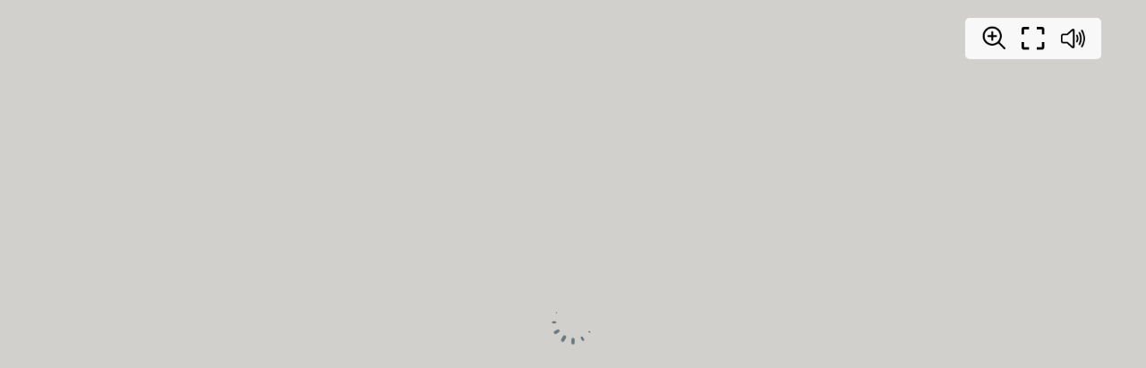

--- FILE ---
content_type: text/html; charset=UTF-8
request_url: https://heyzine.com/flip-book/9d69dba030.html
body_size: 9440
content:
<!doctype html>
<html lang="en">
<head>
    
    
<meta charset="UTF-8">

<meta name="viewport" content="width=device-width, initial-scale=1, user-scalable=no">
<meta name="google" content="notranslate">

<link rel="preconnect" href="https://cdnc.heyzine.com">
<link rel="canonical" href="https://heyzine.com/flip-book/9d69dba030.html" />

<title>Vorieo Cigars Product Catalogue 2022</title>
<meta itemprop="name" content="Vorieo Cigars Product Catalogue 2022">
<meta itemprop="description" content="Digital Booklet">
<meta property="og:type" content="website" />
<meta property="og:title" content="Vorieo Cigars Product Catalogue 2022" />
<meta property="og:description" content="Digital Booklet" />
<meta property="og:url" content="https://heyzine.com/flip-book/9d69dba030.html" />
<link rel="alternate" type="application/json+oembed" href="https://heyzine.com/api1/oembed?url=https%3A%2F%2Fheyzine.com%2Fflip-book%2F9d69dba030.html&format=json" title="Vorieo Cigars Product Catalogue 2022" /><meta property="og:image" content="https://cdn.heyzine.com/flip-book/cover/9d69dba030.jpg" />
<meta itemprop="image" content="https://cdn.heyzine.com/flip-book/cover/9d69dba030.jpg">
<meta name="twitter:card" content="summary_large_image">
<meta name="twitter:image:src" content="https://cdn.heyzine.com/flip-book/cover/9d69dba030.jpg">
<meta name="robots" content="index, nofollow">



    <script type="text/javascript" src="https://cdnc.heyzine.com/flipbook/js/site/jquery-3.5.1.min.js?v2"></script>

    
    <script src="https://cdnc.heyzine.com/flipbook/js/site/pdf.5.2.133.hz.2.l.min.mjs" type="module"></script>
    
    <script type="text/javascript">
        PDFJS_WORKER = 'https://cdnc.heyzine.com/flipbook/js/site/pdf.worker.5.2.133.hz.2.l.min.mjs?v5';
        PDFJS_CMAP_URL = 'https://cdnc.heyzine.com/flipbook/js/lib/pdfjs/bcmaps/';
        PDFJS_WASM_URL = 'https://cdnc.heyzine.com/flipbook/js/site/wasm/';
    </script>
    
<script type="text/javascript">
    /*start-metadata*/
    var flipbookcfg={
        "id": "fc510ed4b73af62c66ce92ae7a09c101109281cf7",
        "app_name": "metadata-app-name",
        "app_ver": "1",
        "name": "9d69dba030f9027b3a96cdbd5913193d44070f2c.pdf",
        "custom_name": "9d69dba030.html",
        "domain": "https:\/\/heyzine.com",
        "mode": "PDF",
        "isize": 1,
        "width": 794,
        "height": 555,
        "size": "1011840",
        "admin_key": "",
        "url": "https:\/\/heyzine.com\/flip-book\/9d69dba030.html",
        "surl": "/flip-book/9d69dba030.html",
        "cover": 0,
        "num_pages": 7,
        "viewer": "MAGAZINE",
        "thumbnail": "v2/9d69dba030f9027b3a96cdbd5913193d44070f2c-3.pdf-thumb.jpg",
        "stats": 1,
        "readerToken": null,
        "design": {
            "type": "magazine",                     
            "background": "https:\/\/cdnc.heyzine.com\/files\/backgrounds\/back0.svg",
            "background_color": "rgba(110, 106, 96, 0.31)",
            "background_style": {"blur":"0","transparency":"40","size":"Cover","position":"center center"},
            "company_logo": null,
            "company_logo_link": "https:\/\/heyzine.com",
            "company_logo_link_mode": 0,
            "company_logo_style": "{\"max-width\":\"20%\",\"top\":\"auto\",\"bottom\":0,\"left\":\"16px\",\"right\":\"auto\"}",
            "title": "",
            "subtitle": "",
            "description": "",
            "show_slider": 0,            
            "show_download": 0,
            "show_print": 0,
            "show_fullscreen": 1,
            "show_text": 1,
            "show_shadow": 1,
            "show_depth": 0,
            "show_edges": 0,
            "show_round": 0,
            "show_binding": 0,
            "show_center": 1,
            "show_double": 0,
            "show_zoom": 1,
            "show_share": 0,
            "show_search": 0,
            "show_thumbpanel": 0,
            "show_outline": 0,
            "show_bookmarks": 0,            
            "start_page": null,
            "end_page": null,
            "load_page": null,
            "click_zoom": 1,
            "show_prevnext": 0,
            "show_start": 0,
            "show_end": 0,
            "viewer_dir": 0,
            "rtl": 0,
            "arrows": 0,
            "controls_iconset": "iconset2_5",
            "controls_size": "md",
            "controls_style": "background-color:rgba(255, 255, 255, 0.85);top: 20px; bottom: auto; left: auto; right: 50px; flex-direction: row; padding-left: 10px; padding-right: 10px; padding-top: 6px; padding-bottom: 6px; ",      
            "sound_flip": 1        },
        "layers": null,
        "lead": null,
        "bookmark": {"list":[]}    };
    /*end-metadata*/

    CDN_PATH = 'https://cdnc.heyzine.com';
    THUMBNAIL_PATH = 'https://cdnc.heyzine.com/files/uploaded/';
    TOC_PATH = 'https://cdnc.heyzine.com/files/toc/';
    ICONSET_VER = '6';


</script>


</head>
<body style="width: 100vw; height: 100vh">
    
    
    

<div id="loaderLine" class="loader-line" style="display: none;"></div>

<div class="logo-backs"></div>

    <img src="" class="logo-backs2 logo-backs2-loading" style="display: none;" alt="PDF to Flipbook" width="5px" />

<div class="flipbook-title" style="display: none;">
    <h1></h1>
    <h2></h2>
    <p></p>
</div>


<div id="modalFull" style="display: none;">
    <div class="hz-icon hz-icn-fullscreen-on" style="background-image: url('https://cdnc.heyzine.com/flipbook/img/iconset2_6.png')"></div>
</div>

<div id="modalOver" style="display: none;">

</div>

<div id="zoomArea"></div>

<div id="canvas" style="width: 100%; height: 100%; margin: 0 auto; position: relative; box-sizing: border-box; padding: 10px;">


    <div id="pnlControls" class="controls-pdf controls-md" data-disable-events="true" style="display: none;">

        
        <a id="btnNavStart" style="display: none;">
            <div class="hz-icon hz-icn-start" style="background-image: url('https://cdnc.heyzine.com/flipbook/img/iconset2_6.png')"></div>
        </a>
        <a id="btnNavPrev" style="display: none;">
            <div class="hz-icon hz-icn-prev" style="background-image: url('https://cdnc.heyzine.com/flipbook/img/iconset2_6.png')"></div>
        </a>
        <a id="btnNavNext" style="display: none;">
            <div class="hz-icon hz-icn-next" style="background-image: url('https://cdnc.heyzine.com/flipbook/img/iconset2_6.png')"></div>
        </a>
        <a id="btnNavEnd" style="display: none;">
            <div class="hz-icon hz-icn-end" style="background-image: url('https://cdnc.heyzine.com/flipbook/img/iconset2_6.png')"></div>
        </a>

        <a id="btnNavPanel" class="hz-icon hz-icn-nav" style="display: none; background-image: url('https://cdnc.heyzine.com/flipbook/img/iconset2_6.png')"></a>
        <a id="btnShare" data-stats="share" class="hz-icon-2 hz-icn-share" style="display: none; background-image: url('https://cdnc.heyzine.com/flipbook/img/iconset2_6.png')"></a>
        <a id="btnDownPdf" href="" data-stats="download" target="_blank" class="hz-icon hz-icn-down down-pdf" style="display: none; background-image: url('https://cdnc.heyzine.com/flipbook/img/iconset2_6.png')"></a>
        <a id="btnPrint" data-print="" data-stats="print" class="hz-icon-2 hz-icn-print" style="display: none; background-image: url('https://cdnc.heyzine.com/flipbook/img/iconset2_6.png')"></a>
        <a class="zoom-icon zoom-icon-in hz-icon" data-stats="zoom" style="display: none; background-image: url('https://cdnc.heyzine.com/flipbook/img/iconset2_6.png')"></a>
        <a id="btnFullscreen" data-stats="fullscreen" class="fullscreen-button hz-icon hz-icn-fullscreen-on" onclick="if (typeof toggleFullScreen != 'undefined') { toggleFullScreen(); } return false;"></a>
        <a id="btnSearch" data-stats="share" class="hz-icon-2 hz-icn-search" style="display: none; background-image: url('https://cdnc.heyzine.com/flipbook/img/iconset2_6.png')"></a>
        
        <a id="btnSoundOff" data-stats="soundoff" class="hz-icon hz-icn-sound-on" style="display: none;"></a>

    </div>



    <div id="pnlZoomStep" class="controls-pdf controls-zoom-step controls-md" style="display: none;">
        <a class="btnZoomMore hz-icon hz-icn-zoom-more" data-disable-events="true" data-disable-zoom="true"></a>
        <a class="btnZoomLess hz-icon hz-icn-zoom-less" data-disable-events="true" data-disable-zoom="true"></a>
    </div>

    <div class="corner-arrow" style="display: none; position: absolute;">
        <img src="" />
    </div>

    <div id="magazineViewport" class="magazine-viewport">
        <div class="magazine-viewport-loader" style="display: none;">
        </div>
    </div>

    <script id="tplMagazine" type="template/x-template">

                    <img src="" class="logo-backs2" style="display: none;" alt="PDF to Flipbook" width="5px" />
        
        <div class="container">
            <div class="magazine">
                
                <div ignore="1" class="page-depth page-depth-left" style="display: none;">
                </div>
                <div ignore="1" class="page-depth page-depth-right" style="display: none;">
                </div>
                
                <div ignore="1" class="page-findex page-findex-left" data-disable-events="true" data-disable-zoom="true" style="display: none;">
                </div>
                <div ignore="1" class="page-findex page-findex-right" data-disable-events="true" data-disable-zoom="true" style="display: none;">
                </div>                

                <div ignore="1" class="next-button btnNext" data-disable-events="true" data-disable-zoom="true"></div>
                <div ignore="1" class="previous-button btnPrevious" data-disable-events="true" data-disable-zoom="true"></div>

            </div>
        </div>
        <div class="bottom control-bottom">
            <div class="page-bar">
                <span class="page-bar-value" style="display: none;"></span>
                <span class="page-bar-num" style="display: none;"></span>
                <input class="page-bar-range" type="range" value="0" min="0" max="50" step="1">
            </div>
        </div>
        <div ignore="1" class="page-depth-label" style="display: none;">
        </div>

    </script>

    <script id="tplSwiper" type="template/x-template">

                    <img src="" class="logo-backs2" style="display: none;" alt="PDF to Flipbook" width="5px" />
        
        <div class="container swiper">

            <div class="swiper-wrapper">
            </div>

            <div ignore="1" class="page-findex page-findex-left" data-disable-events="true" data-disable-zoom="true" style="display: none;">
            </div>
            <div ignore="1" class="page-findex page-findex-right" data-disable-events="true" data-disable-zoom="true" style="display: none;">
            </div>    
                
            <div class="swiper-button-next btnNext hz-icon hz-icon-md" data-disable-zoom="true" style="background-image: url('https://cdnc.heyzine.com/flipbook/img/iconset2_6.png')"></div>
            <div class="swiper-button-prev btnPrevious hz-icon hz-icon-md" data-disable-zoom="true" style="background-image: url('https://cdnc.heyzine.com/flipbook/img/iconset2_6.png')"></div>
        </div>

        <div class="bottom control-bottom">
            <div class="page-bar">
                <span class="page-bar-value" style="display: none;"></span>
                <span class="page-bar-num" style="display: none;"></span>
                <input class="page-bar-range" type="range" value="0" min="0" max="50" step="1">
            </div>
        </div>

    </script>

    <div id="pnlShare" class="controls-pdf controls-share controls-md" style="display: none;">
        
    <div class="controls-share-group" data-iconset="iconset2" style="display: none;">
        <div class="btn-sharing" data-share="facebook">
            <svg fill="#000000" role="graphics-symbol" xmlns="http://www.w3.org/2000/svg" x="0px" y="0px" width="48" height="48" viewBox="0 0 48 48" width="50px" height="50px"><title>Facebook</title><path d="M 27.689453 2.0371094 C 24.410243 2.0371094 21.627143 3.0524604 19.751953 5.0898438 C 17.876763 7.1272271 16.998047 10.032839 16.998047 13.5 L 16.998047 17 L 13.517578 17 C 11.589931 17 9.9985023 18.604801 10.017578 20.533203 L 10.046875 23.537109 A 1.50015 1.50015 0 0 0 10.046875 23.539062 C 10.069385 25.440659 11.647206 27.005642 13.550781 27.003906 L 17 27.001953 L 17 43.5 C 17 45.414955 18.585045 47 20.5 47 L 24.5 47 C 26.414955 47 28 45.414955 28 43.5 L 28 27 L 31.095703 27 C 32.859472 27 34.367374 25.656297 34.572266 23.904297 L 34.921875 20.904297 C 35.160419 18.850746 33.513658 17 31.445312 17 L 28.019531 17 L 28.0625 13.712891 A 1.50015 1.50015 0 0 0 28.0625 13.693359 C 28.0625 13.00752 28.583692 12.486328 29.269531 12.486328 L 32.177734 12.486328 C 33.735895 12.486328 35.03125 11.190973 35.03125 9.6328125 L 35.03125 5.0625 C 35.03125 3.596878 33.891093 2.3503008 32.433594 2.21875 A 1.50015 1.50015 0 0 0 32.429688 2.21875 C 32.145313 2.1938679 30.177903 2.0371094 27.689453 2.0371094 z M 27.689453 5.0371094 C 29.967263 5.0371094 32.01319 5.2007464 32.03125 5.2011719 L 32.03125 9.4863281 L 29.269531 9.4863281 C 26.963371 9.4863281 25.0625 11.387199 25.0625 13.693359 L 25 18.480469 A 1.50015 1.50015 0 0 0 26.5 20 L 31.445312 20 C 31.770968 20 31.978863 20.236144 31.941406 20.558594 L 31.59375 23.556641 C 31.562642 23.82264 31.361935 24 31.095703 24 L 26.5 24 A 1.50015 1.50015 0 0 0 25 25.5 L 25 43.5 C 25 43.795045 24.795045 44 24.5 44 L 20.5 44 C 20.204955 44 20 43.795045 20 43.5 L 20 25.5 A 1.50015 1.50015 0 0 0 18.5 24 L 13.548828 24.003906 A 1.50015 1.50015 0 0 0 13.546875 24.003906 C 13.257582 24.00417 13.051932 23.798417 13.046875 23.505859 L 13.017578 20.503906 C 13.014704 20.208314 13.221226 20 13.517578 20 L 18.498047 20 A 1.50015 1.50015 0 0 0 19.998047 18.5 L 19.998047 13.5 C 19.998047 10.534161 20.731877 8.4584135 21.960938 7.1230469 C 23.189996 5.7876802 25.001663 5.0371094 27.689453 5.0371094 z"></path></svg>
        </div>
        <div class="btn-sharing" data-share="twitter">
            <svg fill="#000000" role="graphics-symbol" xmlns="http://www.w3.org/2000/svg" x="0px" y="0px" width="30" height="30" viewBox="0 0 30 30"><title>X (formerly Twitter)</title><path d="M26.37,26l-8.795-12.822l0.015,0.012L25.52,4h-2.65l-6.46,7.48L11.28,4H4.33l8.211,11.971L12.54,15.97L3.88,26h2.65 l7.182-8.322L19.42,26H26.37z M10.23,6l12.34,18h-2.1L8.12,6H10.23z"></path></svg>            
        </div>
        <div class="btn-sharing" data-share="linkedin">
            <svg fill="#000000" role="graphics-symbol" xmlns="http://www.w3.org/2000/svg" x="0px" y="0px" width="48" height="48" viewBox="0 0 48 48"><title>LinkedIn</title><path d="M 11.5 6 C 8.4802259 6 6 8.4802259 6 11.5 L 6 36.5 C 6 39.519774 8.4802259 42 11.5 42 L 36.5 42 C 39.519774 42 42 39.519774 42 36.5 L 42 11.5 C 42 8.4802259 39.519774 6 36.5 6 L 11.5 6 z M 11.5 9 L 36.5 9 C 37.898226 9 39 10.101774 39 11.5 L 39 36.5 C 39 37.898226 37.898226 39 36.5 39 L 11.5 39 C 10.101774 39 9 37.898226 9 36.5 L 9 11.5 C 9 10.101774 10.101774 9 11.5 9 z M 15.5 13 A 2.5 2.5 0 0 0 15.5 18 A 2.5 2.5 0 0 0 15.5 13 z M 14 20 C 13.447 20 13 20.447 13 21 L 13 34 C 13 34.553 13.447 35 14 35 L 17 35 C 17.553 35 18 34.553 18 34 L 18 21 C 18 20.447 17.553 20 17 20 L 14 20 z M 21 20 C 20.447 20 20 20.447 20 21 L 20 34 C 20 34.553 20.447 35 21 35 L 24 35 C 24.553 35 25 34.553 25 34 L 25 26.5 C 25 25.121 26.121 24 27.5 24 C 28.879 24 30 25.121 30 26.5 L 30 34 C 30 34.553 30.447 35 31 35 L 34 35 C 34.553 35 35 34.553 35 34 L 35 26 C 35 22.691 32.309 20 29 20 C 27.462 20 26.063 20.586016 25 21.541016 L 25 21 C 25 20.447 24.553 20 24 20 L 21 20 z"></path></svg>
        </div>
        <div class="btn-sharing" data-share="pinterest">
            <svg fill="#000000" role="graphics-symbol" xmlns="http://www.w3.org/2000/svg" x="0px" y="0px" width="48" height="48" viewBox="0 0 48 48"><title>Pinterest</title><path d="M 24 4 C 12.972066 4 4 12.972074 4 24 C 4 35.027926 12.972066 44 24 44 C 35.027934 44 44 35.027926 44 24 C 44 12.972074 35.027934 4 24 4 z M 24 7 C 33.406615 7 41 14.593391 41 24 C 41 33.406609 33.406615 41 24 41 C 22.566518 41 21.182325 40.804883 19.853516 40.472656 C 20.333373 39.496504 20.656022 38.535017 20.929688 37.529297 L 21.960938 33.460938 C 23.040937 34.480938 24.56 35 26.5 35 C 31.74 35 36 29.73 36 23.25 C 36 16.84 30.84 12 24 12 C 17.38 12 12 17.05 12 23.25 C 12 26.23 13.149922 28.940859 15.169922 30.880859 C 15.409922 31.110859 15.820391 30.980156 15.900391 30.660156 L 16.460938 28.330078 C 16.520937 28.090078 16.460313 27.840859 16.320312 27.630859 C 15.600312 26.610859 15 25.19 15 23.25 C 15 18.7 19.04 15 24 15 C 24.82 15 32 15.24 32 23.5 C 32 27.59 30.12 32 26 32 C 24.96 31.93 24.219062 31.589062 23.789062 31.039062 C 23.049063 30.059062 23.229219 28.399297 23.449219 27.529297 L 24.220703 24.509766 C 24.420703 23.709766 24.5 23.029219 24.5 22.449219 C 24.5 20.499219 23.32 19.5 22 19.5 C 20.22 19.5 19 21.389297 19 23.279297 C 19 24.309297 19.16 25.410625 19.5 26.390625 L 17.230469 35.810547 C 17.230469 35.810547 17 36.419922 17 38.419922 C 17 38.621315 17.035148 39.14999 17.050781 39.509766 C 11.123964 36.857341 7 30.926664 7 24 C 7 14.593391 14.593385 7 24 7 z"></path></svg>
        </div>
        <div class="btn-sharing" data-share="email">
            <svg fill="#000000" role="graphics-symbol" xmlns="http://www.w3.org/2000/svg" x="0px" y="0px" width="48" height="48" viewBox="0 0 48 48"><title>Email</title><path d="M 10.5 8 C 6.9280619 8 4 10.928062 4 14.5 L 4 33.5 C 4 37.071938 6.9280619 40 10.5 40 L 37.5 40 C 41.071938 40 44 37.071938 44 33.5 L 44 14.5 C 44 10.928062 41.071938 8 37.5 8 L 10.5 8 z M 10.5 11 L 37.5 11 C 39.450062 11 41 12.549938 41 14.5 L 41 15.605469 L 24 24.794922 L 7 15.605469 L 7 14.5 C 7 12.549938 8.5499381 11 10.5 11 z M 7 19.015625 L 23.287109 27.820312 A 1.50015 1.50015 0 0 0 24.712891 27.820312 L 41 19.015625 L 41 33.5 C 41 35.450062 39.450062 37 37.5 37 L 10.5 37 C 8.5499381 37 7 35.450062 7 33.5 L 7 19.015625 z"></path></svg>
        </div>
        <div class="btn-sharing" data-share="whatsapp">
            <svg fill="#000000" role="graphics-symbol" xmlns="http://www.w3.org/2000/svg" x="0px" y="0px" width="48" height="48" viewBox="0 0 48 48"><title>WhatsApp</title><path d="M 24 3.9980469 C 12.972292 3.9980469 4 12.970339 4 23.998047 C 4 27.273363 4.8627078 30.334853 6.2617188 33.064453 L 4.09375 40.826172 C 3.5887973 42.629575 5.3719261 44.41261 7.1757812 43.908203 L 14.943359 41.740234 C 17.670736 43.136312 20.727751 43.998047 24 43.998047 C 35.027708 43.998047 44 35.025755 44 23.998047 C 44 12.970339 35.027708 3.9980469 24 3.9980469 z M 24 6.9980469 C 33.406292 6.9980469 41 14.591755 41 23.998047 C 41 33.404339 33.406292 40.998047 24 40.998047 C 20.998416 40.998047 18.190601 40.217527 15.742188 38.853516 A 1.50015 1.50015 0 0 0 14.609375 38.71875 L 7.2226562 40.779297 L 9.2851562 33.396484 A 1.50015 1.50015 0 0 0 9.1503906 32.261719 C 7.7836522 29.811523 7 27.002565 7 23.998047 C 7 14.591755 14.593708 6.9980469 24 6.9980469 z M 17.240234 15 C 16.921234 15 16.405797 15.119656 15.966797 15.597656 C 15.528797 16.073656 14.294922 17.228125 14.294922 19.578125 C 14.294922 21.928125 16.005141 24.197578 16.244141 24.517578 C 16.482141 24.834578 19.547344 29.812562 24.402344 31.726562 C 28.436344 33.316563 29.256812 32.999922 30.132812 32.919922 C 31.008813 32.841922 32.959422 31.766391 33.357422 30.650391 C 33.755422 29.534391 33.755672 28.579813 33.638672 28.382812 C 33.519672 28.183812 33.200656 28.063219 32.722656 27.824219 C 32.245656 27.585219 29.898937 26.430484 29.460938 26.271484 C 29.022938 26.112484 28.702766 26.031766 28.384766 26.509766 C 28.066766 26.987766 27.152047 28.062859 26.873047 28.380859 C 26.594047 28.700859 26.315891 28.740953 25.837891 28.501953 C 25.358891 28.260953 23.822094 27.757859 21.996094 26.130859 C 20.576094 24.865859 19.620797 23.302219 19.341797 22.824219 C 19.063797 22.348219 19.311781 22.086609 19.550781 21.849609 C 19.765781 21.635609 20.028578 21.292672 20.267578 21.013672 C 20.504578 20.734672 20.583188 20.53675 20.742188 20.21875 C 20.901188 19.90175 20.822125 19.621813 20.703125 19.382812 C 20.584125 19.143813 19.655469 16.780938 19.230469 15.835938 C 18.873469 15.041938 18.49725 15.024719 18.15625 15.011719 C 17.87825 15.000719 17.558234 15 17.240234 15 z"></path></svg>
        </div>
        <div class="btn-sharing" data-share="messenger">
            <svg fill="#000000" role="graphics-symbol" xmlns="http://www.w3.org/2000/svg" x="0px" y="0px" width="48" height="48" viewBox="0 0 48 48"><title>Facebook Messenger</title><path d="M 24 5 C 13.016141 5 4 13.47799 4 24 C 4 29.391285 6.4359964 34.208612 10.214844 37.652344 L 10.142578 41.169922 C 10.086908 43.977866 13.270314 45.853371 15.699219 44.443359 L 19.277344 42.367188 C 20.796228 42.722476 22.355355 43 24 43 C 34.983859 43 44 34.52201 44 24 C 44 13.47799 34.983859 5 24 5 z M 24 8 C 33.450141 8 41 15.19201 41 24 C 41 32.80799 33.450141 40 24 40 C 22.386251 40 20.827941 39.774909 19.335938 39.375 A 1.50015 1.50015 0 0 0 18.195312 39.525391 L 14.193359 41.849609 C 13.656487 42.161669 13.130259 41.851809 13.142578 41.230469 L 13.226562 37.097656 A 1.50015 1.50015 0 0 0 12.691406 35.919922 C 9.1895359 32.974896 7 28.739934 7 24 C 7 15.19201 14.549859 8 24 8 z M 34.074219 18.107422 C 33.819844 18.061172 33.547859 18.110531 33.318359 18.269531 L 26.703125 22.851562 L 23.25 19.814453 L 23.007812 19.601562 L 22.875 19.492188 C 21.841 18.712188 20.369844 18.919125 19.589844 19.953125 L 13.318359 28.269531 L 13.298828 28.292969 C 13.043828 28.631969 13.021391 29.109562 13.275391 29.476562 C 13.593391 29.934562 14.222641 30.048469 14.681641 29.730469 L 21.296875 25.148438 L 24.75 28.1875 L 24.992188 28.400391 L 25.125 28.507812 C 26.159 29.287812 27.630156 29.082828 28.410156 28.048828 L 34.681641 19.732422 L 34.701172 19.707031 C 34.956172 19.368031 34.978609 18.892391 34.724609 18.525391 C 34.565609 18.296391 34.328594 18.153672 34.074219 18.107422 z"></path></svg>
        </div>
        <div class="btn-sharing" data-share="telegram">
            <svg fill="#000000" role="graphics-symbol" xmlns="http://www.w3.org/2000/svg" x="0px" y="0px" width="48" height="48" viewBox="0 0 48 48"><title>Telegram</title><path d="M39.175,10.016c1.687,0,2.131,1.276,1.632,4.272c-0.571,3.426-2.216,14.769-3.528,21.83 c-0.502,2.702-1.407,3.867-2.724,3.867c-0.724,0-1.572-0.352-2.546-0.995c-1.32-0.872-7.984-5.279-9.431-6.314 c-1.32-0.943-3.141-2.078-0.857-4.312c0.813-0.796,6.14-5.883,10.29-9.842c0.443-0.423,0.072-1.068-0.42-1.068 c-0.112,0-0.231,0.034-0.347,0.111c-5.594,3.71-13.351,8.859-14.338,9.53c-0.987,0.67-1.949,1.1-3.231,1.1 c-0.655,0-1.394-0.112-2.263-0.362c-1.943-0.558-3.84-1.223-4.579-1.477c-2.845-0.976-2.17-2.241,0.593-3.457 c11.078-4.873,25.413-10.815,27.392-11.637C36.746,10.461,38.178,10.016,39.175,10.016 M39.175,7.016L39.175,7.016 c-1.368,0-3.015,0.441-5.506,1.474L33.37,8.614C22.735,13.03,13.092,17.128,6.218,20.152c-1.074,0.473-4.341,1.91-4.214,4.916 c0.054,1.297,0.768,3.065,3.856,4.124l0.228,0.078c0.862,0.297,2.657,0.916,4.497,1.445c1.12,0.322,2.132,0.478,3.091,0.478 c1.664,0,2.953-0.475,3.961-1.028c-0.005,0.168-0.001,0.337,0.012,0.507c0.182,2.312,1.97,3.58,3.038,4.338l0.149,0.106 c1.577,1.128,8.714,5.843,9.522,6.376c1.521,1.004,2.894,1.491,4.199,1.491c2.052,0,4.703-1.096,5.673-6.318 c0.921-4.953,1.985-11.872,2.762-16.924c0.331-2.156,0.603-3.924,0.776-4.961c0.349-2.094,0.509-4.466-0.948-6.185 C42.208,7.875,41.08,7.016,39.175,7.016L39.175,7.016z"></path></svg>
        </div>
    </div>







<div class="controls-share-group controls-share-group-link">
    <input type="text" class="txtLink" readonly />
    <div type="button" class="btn-sharing-page selPageSelector">
        <div class="sel-page-empty selPageEmpty"><svg xmlns="http://www.w3.org/2000/svg" x="0px" y="0px" width="64" height="64" viewBox="0 0 128 128"><path d="M23.67,114.59c1.74,0.78,3.57,1.17,5.37,1.17c3.1,0,6.14-1.13,8.59-3.31l21.71-19.3c2.65-2.36,6.65-2.36,9.3,0l21.71,19.3 c3.88,3.45,9.23,4.27,13.96,2.14c4.73-2.13,7.67-6.67,7.67-11.86V24c0-7.17-5.83-13-13-13H29c-7.17,0-13,5.83-13,13v78.73 C16,107.92,18.94,112.47,23.67,114.59z M22,24c0-3.86,3.14-7,7-7h70c3.86,0,7,3.14,7,7v78.73c0,2.84-1.54,5.22-4.13,6.39 c-2.59,1.16-5.4,0.73-7.52-1.15l-21.71-19.3c-2.46-2.19-5.55-3.28-8.64-3.28s-6.17,1.09-8.64,3.28l-21.71,19.3 c-2.12,1.88-4.93,2.32-7.52,1.15c-2.59-1.16-4.13-3.55-4.13-6.39V24z"></path></svg></div>
        <div class="sel-page-selected selPageSelected" style="display: none;"></div>
        <div class="sel-page selPageDropDown">
        </div>
    </div>
    <button type="button" class="btn-sharing-copy btnShareCopy">
        <svg class="btn-copy-done" style="display: none" xmlns="http://www.w3.org/2000/svg" x="0px" y="0px" width="16" height="16" viewBox="0 0 16 16"><title>Page number</title><path d="M 14.5 2.792969 L 5.5 11.792969 L 1.851563 8.148438 L 1.5 7.792969 L 0.792969 8.5 L 1.148438 8.851563 L 5.5 13.207031 L 15.207031 3.5 Z"></path></svg>
        <svg class="btn-copy-icon" fill="#ffffff" role="graphics-symbol" xmlns="http://www.w3.org/2000/svg"  viewBox="0 0 24 24" width="24px" height="24px"><title>Copy</title><path d="M 4 2 C 2.895 2 2 2.895 2 4 L 2 17 C 2 17.552 2.448 18 3 18 C 3.552 18 4 17.552 4 17 L 4 4 L 17 4 C 17.552 4 18 3.552 18 3 C 18 2.448 17.552 2 17 2 L 4 2 z M 8 6 C 6.895 6 6 6.895 6 8 L 6 20 C 6 21.105 6.895 22 8 22 L 20 22 C 21.105 22 22 21.105 22 20 L 22 8 C 22 6.895 21.105 6 20 6 L 8 6 z M 8 8 L 20 8 L 20 20 L 8 20 L 8 8 z"/></svg>
    </button>
</div>    </div>

    <div id="pnlSearch" class="controls-pdf controls-search controls-md" style="display: none;">
        <div class="search-control">
            <input type="text" id="txtContentSearch" />
            <button type="button" id="btnContentSearch">
                <svg width="24px" role="img" height="24px" stroke-width="1.5" viewBox="0 0 24 24" fill="none" xmlns="http://www.w3.org/2000/svg" color="#000000"><path d="M15.5 15.5L19 19M5 11a6 6 0 1012 0 6 6 0 00-12 0z" stroke="#000000" stroke-width="1.5" stroke-linecap="round" stroke-linejoin="round"></path></svg>
            </button>
            <button type="button" id="btnContentSearchCancel" style="display: none;">
                <svg width="24px" height="24px" stroke-width="1.5" viewBox="0 0 24 24" fill="none" xmlns="http://www.w3.org/2000/svg" color="#000000"><path d="M6.758 17.243L12.001 12m5.243-5.243L12 12m0 0L6.758 6.757M12.001 12l5.243 5.243" stroke="#000000" stroke-width="1.5" stroke-linecap="round" stroke-linejoin="round"></path></svg>
            </button>
            <div class="search-progress" style="display: none;"></div>
        </div>
        <div class="panel-search-results" style="display: none;">
        </div>
    </div>
    
    <div id="pnlNav" class="controls-pdf controls-md" data-disable-events="true" data-disable-zoom="true" style="display: none;">
        <div class="panel-nav-controls">
            <div class="panel-nav-sections">
                <div id="btnNavPanelThumbnails" class="panel-section-btn">
                    <svg width="22px" height="22px" stroke-width="2" viewBox="0 0 24 24" fill="none" xmlns="http://www.w3.org/2000/svg" color="#000000"><path d="M14 20.4v-5.8a.6.6 0 01.6-.6h5.8a.6.6 0 01.6.6v5.8a.6.6 0 01-.6.6h-5.8a.6.6 0 01-.6-.6zM3 20.4v-5.8a.6.6 0 01.6-.6h5.8a.6.6 0 01.6.6v5.8a.6.6 0 01-.6.6H3.6a.6.6 0 01-.6-.6zM14 9.4V3.6a.6.6 0 01.6-.6h5.8a.6.6 0 01.6.6v5.8a.6.6 0 01-.6.6h-5.8a.6.6 0 01-.6-.6zM3 9.4V3.6a.6.6 0 01.6-.6h5.8a.6.6 0 01.6.6v5.8a.6.6 0 01-.6.6H3.6a.6.6 0 01-.6-.6z" stroke="#000000" stroke-width="2"></path></svg>            
                </div>
                <div id="btnNavPanelOutline" class="panel-section-btn">
                    <svg width="22px" height="22px" viewBox="0 0 24 24" stroke-width="2" fill="none" xmlns="http://www.w3.org/2000/svg" color="#000000"><path d="M3 5h12M20.5 7V3L19 4.5M21 14h-2l1.905-2.963a.428.428 0 00.072-.323C20.92 10.456 20.716 10 20 10c-1 0-1 .889-1 .889s0 0 0 0v.222M19.5 19h.5a1 1 0 011 1v0a1 1 0 01-1 1h-1M19 17h2l-1.5 2M3 12h12M3 19h12" stroke="#000000" stroke-width="2" stroke-linecap="round" stroke-linejoin="round"></path></svg>
                </div>                
                <div id="btnNavPanelBookmark" class="panel-section-btn">
                    <svg width="22px" height="22px" stroke-width="2" viewBox="0 0 24 24" fill="none" xmlns="http://www.w3.org/2000/svg" color="#000000"><path d="M5 21V5a2 2 0 012-2h10a2 2 0 012 2v16l-5.918-3.805a2 2 0 00-2.164 0L5 21z" stroke="#000000" stroke-width="2" stroke-linecap="round" stroke-linejoin="round"></path></svg>
                </div>
            </div>
            <button type="button" class="panel-nav-close">
                <svg width="22px" height="22px" stroke-width="1.5" viewBox="0 0 24 24" fill="none" xmlns="http://www.w3.org/2000/svg" color="#000000"><path d="M6.758 17.243L12.001 12m5.243-5.243L12 12m0 0L6.758 6.757M12.001 12l5.243 5.243" stroke="#000000" stroke-width="1.5" stroke-linecap="round" stroke-linejoin="round"></path></svg>
            </button>
        </div>
        <div class="panel-nav-thumbnails panel-nav-body">
            <button type="button" class="panel-nav-close" style="display: none;">
                <svg width="24px" height="22px" stroke-width="1.5" viewBox="0 0 24 24" fill="none" xmlns="http://www.w3.org/2000/svg" color="#000000"><path d="M6.758 17.243L12.001 12m5.243-5.243L12 12m0 0L6.758 6.757M12.001 12l5.243 5.243" stroke="#000000" stroke-width="1.5" stroke-linecap="round" stroke-linejoin="round"></path></svg>
            </button>             
            <div class="panel-nav-thumbnails-body">
            </div>            
        </div>
        <div class="panel-nav-outline panel-nav-body" style="display: none;">
            <button type="button" class="panel-nav-close" style="display: none;">
                <svg width="24px" height="22px" stroke-width="1.5" viewBox="0 0 24 24" fill="none" xmlns="http://www.w3.org/2000/svg" color="#000000"><path d="M6.758 17.243L12.001 12m5.243-5.243L12 12m0 0L6.758 6.757M12.001 12l5.243 5.243" stroke="#000000" stroke-width="1.5" stroke-linecap="round" stroke-linejoin="round"></path></svg>
            </button>             
            <div class="panel-nav-outline-body">
            </div>
        </div>
        <div class="panel-nav-bookmark panel-nav-body" style="display: none;">
            <div class="panel-nav-bookmark-controls">
                <button id="btnNavPanelBookmarkAdd" class="btn-nav-panel-bookmark" type="button">
                    <svg width="22px" height="22px" stroke-width="2" viewBox="0 0 24 24" fill="none" xmlns="http://www.w3.org/2000/svg" color="#000000"><path d="M6 12h6m6 0h-6m0 0V6m0 6v6" stroke="#000000" stroke-width="2" stroke-linecap="round" stroke-linejoin="round"></path></svg>
                    <span class="btn-nav-panel-text"></span>
                </button>
                <button id="btnNavPanelEditBookmarks" class="btn-nav-panel-bookmark" type="button" style="display: none;">
                    <svg width="16px" height="16px" stroke-width="2" viewBox="0 0 24 24" fill="none" xmlns="http://www.w3.org/2000/svg" color="#000000"><path d="M3 21h18M12.222 5.828L15.05 3 20 7.95l-2.828 2.828m-4.95-4.95l-5.607 5.607a1 1 0 00-.293.707v4.536h4.536a1 1 0 00.707-.293l5.607-5.607m-4.95-4.95l4.95 4.95" stroke="#000000" stroke-width="2" stroke-linecap="round" stroke-linejoin="round"></path></svg>
                </button>
                <button id="btnNavPanelSaveBookmarks" class="btn-nav-panel-bookmark" type="button" style="display: none;">
                    <svg width="16px" height="16px" stroke-width="2" viewBox="0 0 24 24" fill="none" xmlns="http://www.w3.org/2000/svg" color="#000000"><path d="M3 19V5a2 2 0 012-2h11.172a2 2 0 011.414.586l2.828 2.828A2 2 0 0121 7.828V19a2 2 0 01-2 2H5a2 2 0 01-2-2z" stroke="#000000" stroke-width="2"></path><path d="M8.6 9h6.8a.6.6 0 00.6-.6V3.6a.6.6 0 00-.6-.6H8.6a.6.6 0 00-.6.6v4.8a.6.6 0 00.6.6zM6 13.6V21h12v-7.4a.6.6 0 00-.6-.6H6.6a.6.6 0 00-.6.6z" stroke="#000000" stroke-width="2"></path></svg>
                </button>   
                <button type="button" class="panel-nav-close btn-nav-panel-bookmark" style="display: none;">
                    <svg width="24px" height="22px" stroke-width="1.5" viewBox="0 0 24 24" fill="none" xmlns="http://www.w3.org/2000/svg" color="#000000"><path d="M6.758 17.243L12.001 12m5.243-5.243L12 12m0 0L6.758 6.757M12.001 12l5.243 5.243" stroke="#000000" stroke-width="1.5" stroke-linecap="round" stroke-linejoin="round"></path></svg>
                </button>                
            </div>
            <div class="panel-nav-bookmark-body">
            </div>
        </div>        
    </div>

        <audio id="audioPageTurn" style="display: none;" preload="none">
        <source src="https://cdnc.heyzine.com/flipbook/snd/flip-ct-sm.mp3" type="audio/mpeg">
    </audio>
    <audio id="audioPageTurn2" style="display: none;" preload="none">
        <source src="https://cdnc.heyzine.com/flipbook/snd/flip-ct-md.mp3" type="audio/mpeg">
    </audio>
    <audio id="audioPageTurn3" style="display: none;" preload="none">
        <source src="https://cdnc.heyzine.com/flipbook/snd/flip-ct-lg.mp3" type="audio/mpeg">
    </audio>
    


</div>
    
    
    
    <link href="https://cdnc.heyzine.com/flipbook/css/prod5.min.css?v2=6&v=701" rel="stylesheet">
    
    <script type="text/javascript" src="https://cdnc.heyzine.com/flipbook/js/prod5.min.js?v=701"></script>
    <script type="text/javascript" src="https://cdnc.heyzine.com/flipbook/js/prodhzp.min.js?v=701"></script>
    
    
    <script type="text/javascript">
        $(() => {
            heyzineDesign.load(flipbookcfg.design);
            heyzine.load('https://cdnc.heyzine.com/files/uploaded/v2/9d69dba030f9027b3a96cdbd5913193d44070f2c-3.pdf', flipbookcfg).then(() => {				
                heyzineDesign.afterLoad(flipbookcfg.design);
                // initServiceWorker();
                if (typeof app != 'undefined' && app != null && app.bus != null) {
                    app.bus().$emit('flipbookLoaded');
                }
            });            
        });
    </script> 
    
 


   

    
    
                                
                    <script defer data-domain="heyzine-flipbook" data-func="hzstatsMain" src="https://hzstats.com/js/spl.hz.js"></script>
                              <script defer data-domain="heyzine-flipbook-pages" data-func="hzstatsPage" src="https://hzstats.com/js/spl.hz.h.js"></script>        
    </body>
</html>
